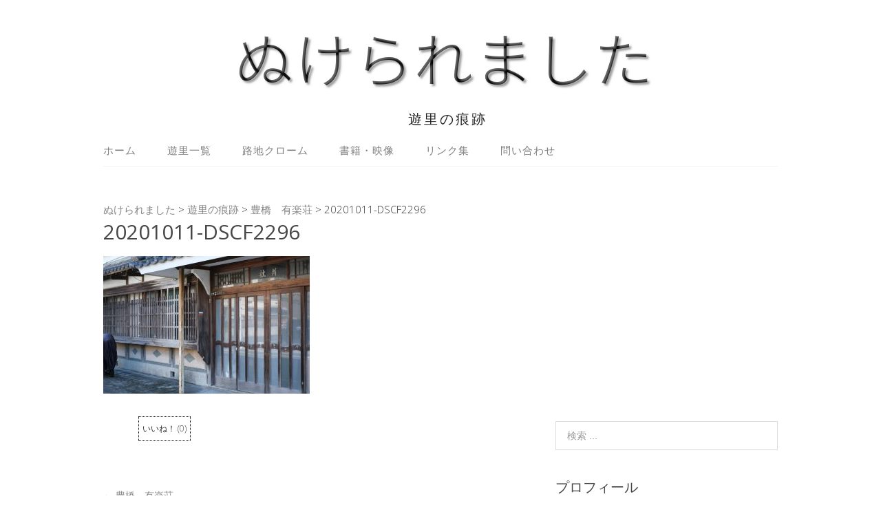

--- FILE ---
content_type: text/html; charset=UTF-8
request_url: https://nukeraremashita.com/archives/3300/20201011-dscf2296
body_size: 40070
content:
<!DOCTYPE html>
<html lang="ja">
<head>
<meta name="google-site-verification" content="DDZezdjmx1d4TCNPXHmXCHQPXDGBH--Cm2SnasxmUAM" />
<script async src="//pagead2.googlesyndication.com/pagead/js/adsbygoogle.js"></script>
<script>
  (adsbygoogle = window.adsbygoogle || []).push({
    google_ad_client: "ca-pub-1713559359783376",
    enable_page_level_ads: true
  });
</script>
<meta charset="UTF-8">
<link rel="profile" href="http://gmpg.org/xfn/11">
<title>20201011-DSCF2296 &#8211; ぬけられました</title>
<meta name='robots' content='max-image-preview:large' />
<meta name="viewport" content="width=device-width" />
<meta name="generator" content="WordPress 6.4.7" />
<link rel="alternate" type="application/rss+xml" title="ぬけられました &raquo; フィード" href="https://nukeraremashita.com/feed" />
<link rel="alternate" type="application/rss+xml" title="ぬけられました &raquo; コメントフィード" href="https://nukeraremashita.com/comments/feed" />
<link rel="alternate" type="application/rss+xml" title="ぬけられました &raquo; 20201011-DSCF2296 のコメントのフィード" href="https://nukeraremashita.com/archives/3300/20201011-dscf2296/feed" />
<link rel="pingback" href="https://nukeraremashita.com/wp/xmlrpc.php" />
<script type="text/javascript">
/* <![CDATA[ */
window._wpemojiSettings = {"baseUrl":"https:\/\/s.w.org\/images\/core\/emoji\/14.0.0\/72x72\/","ext":".png","svgUrl":"https:\/\/s.w.org\/images\/core\/emoji\/14.0.0\/svg\/","svgExt":".svg","source":{"concatemoji":"https:\/\/nukeraremashita.com\/wp\/wp-includes\/js\/wp-emoji-release.min.js?ver=6.4.7"}};
/*! This file is auto-generated */
!function(i,n){var o,s,e;function c(e){try{var t={supportTests:e,timestamp:(new Date).valueOf()};sessionStorage.setItem(o,JSON.stringify(t))}catch(e){}}function p(e,t,n){e.clearRect(0,0,e.canvas.width,e.canvas.height),e.fillText(t,0,0);var t=new Uint32Array(e.getImageData(0,0,e.canvas.width,e.canvas.height).data),r=(e.clearRect(0,0,e.canvas.width,e.canvas.height),e.fillText(n,0,0),new Uint32Array(e.getImageData(0,0,e.canvas.width,e.canvas.height).data));return t.every(function(e,t){return e===r[t]})}function u(e,t,n){switch(t){case"flag":return n(e,"\ud83c\udff3\ufe0f\u200d\u26a7\ufe0f","\ud83c\udff3\ufe0f\u200b\u26a7\ufe0f")?!1:!n(e,"\ud83c\uddfa\ud83c\uddf3","\ud83c\uddfa\u200b\ud83c\uddf3")&&!n(e,"\ud83c\udff4\udb40\udc67\udb40\udc62\udb40\udc65\udb40\udc6e\udb40\udc67\udb40\udc7f","\ud83c\udff4\u200b\udb40\udc67\u200b\udb40\udc62\u200b\udb40\udc65\u200b\udb40\udc6e\u200b\udb40\udc67\u200b\udb40\udc7f");case"emoji":return!n(e,"\ud83e\udef1\ud83c\udffb\u200d\ud83e\udef2\ud83c\udfff","\ud83e\udef1\ud83c\udffb\u200b\ud83e\udef2\ud83c\udfff")}return!1}function f(e,t,n){var r="undefined"!=typeof WorkerGlobalScope&&self instanceof WorkerGlobalScope?new OffscreenCanvas(300,150):i.createElement("canvas"),a=r.getContext("2d",{willReadFrequently:!0}),o=(a.textBaseline="top",a.font="600 32px Arial",{});return e.forEach(function(e){o[e]=t(a,e,n)}),o}function t(e){var t=i.createElement("script");t.src=e,t.defer=!0,i.head.appendChild(t)}"undefined"!=typeof Promise&&(o="wpEmojiSettingsSupports",s=["flag","emoji"],n.supports={everything:!0,everythingExceptFlag:!0},e=new Promise(function(e){i.addEventListener("DOMContentLoaded",e,{once:!0})}),new Promise(function(t){var n=function(){try{var e=JSON.parse(sessionStorage.getItem(o));if("object"==typeof e&&"number"==typeof e.timestamp&&(new Date).valueOf()<e.timestamp+604800&&"object"==typeof e.supportTests)return e.supportTests}catch(e){}return null}();if(!n){if("undefined"!=typeof Worker&&"undefined"!=typeof OffscreenCanvas&&"undefined"!=typeof URL&&URL.createObjectURL&&"undefined"!=typeof Blob)try{var e="postMessage("+f.toString()+"("+[JSON.stringify(s),u.toString(),p.toString()].join(",")+"));",r=new Blob([e],{type:"text/javascript"}),a=new Worker(URL.createObjectURL(r),{name:"wpTestEmojiSupports"});return void(a.onmessage=function(e){c(n=e.data),a.terminate(),t(n)})}catch(e){}c(n=f(s,u,p))}t(n)}).then(function(e){for(var t in e)n.supports[t]=e[t],n.supports.everything=n.supports.everything&&n.supports[t],"flag"!==t&&(n.supports.everythingExceptFlag=n.supports.everythingExceptFlag&&n.supports[t]);n.supports.everythingExceptFlag=n.supports.everythingExceptFlag&&!n.supports.flag,n.DOMReady=!1,n.readyCallback=function(){n.DOMReady=!0}}).then(function(){return e}).then(function(){var e;n.supports.everything||(n.readyCallback(),(e=n.source||{}).concatemoji?t(e.concatemoji):e.wpemoji&&e.twemoji&&(t(e.twemoji),t(e.wpemoji)))}))}((window,document),window._wpemojiSettings);
/* ]]> */
</script>
	<style type="text/css">
	.wp-pagenavi{margin-left:auto !important; margin-right:auto; !important}
	</style>
  <style id='wp-emoji-styles-inline-css' type='text/css'>

	img.wp-smiley, img.emoji {
		display: inline !important;
		border: none !important;
		box-shadow: none !important;
		height: 1em !important;
		width: 1em !important;
		margin: 0 0.07em !important;
		vertical-align: -0.1em !important;
		background: none !important;
		padding: 0 !important;
	}
</style>
<link rel='stylesheet' id='wp-block-library-css' href='https://nukeraremashita.com/wp/wp-includes/css/dist/block-library/style.min.css?ver=6.4.7' type='text/css' media='all' />
<style id='classic-theme-styles-inline-css' type='text/css'>
/*! This file is auto-generated */
.wp-block-button__link{color:#fff;background-color:#32373c;border-radius:9999px;box-shadow:none;text-decoration:none;padding:calc(.667em + 2px) calc(1.333em + 2px);font-size:1.125em}.wp-block-file__button{background:#32373c;color:#fff;text-decoration:none}
</style>
<style id='global-styles-inline-css' type='text/css'>
body{--wp--preset--color--black: #000000;--wp--preset--color--cyan-bluish-gray: #abb8c3;--wp--preset--color--white: #ffffff;--wp--preset--color--pale-pink: #f78da7;--wp--preset--color--vivid-red: #cf2e2e;--wp--preset--color--luminous-vivid-orange: #ff6900;--wp--preset--color--luminous-vivid-amber: #fcb900;--wp--preset--color--light-green-cyan: #7bdcb5;--wp--preset--color--vivid-green-cyan: #00d084;--wp--preset--color--pale-cyan-blue: #8ed1fc;--wp--preset--color--vivid-cyan-blue: #0693e3;--wp--preset--color--vivid-purple: #9b51e0;--wp--preset--gradient--vivid-cyan-blue-to-vivid-purple: linear-gradient(135deg,rgba(6,147,227,1) 0%,rgb(155,81,224) 100%);--wp--preset--gradient--light-green-cyan-to-vivid-green-cyan: linear-gradient(135deg,rgb(122,220,180) 0%,rgb(0,208,130) 100%);--wp--preset--gradient--luminous-vivid-amber-to-luminous-vivid-orange: linear-gradient(135deg,rgba(252,185,0,1) 0%,rgba(255,105,0,1) 100%);--wp--preset--gradient--luminous-vivid-orange-to-vivid-red: linear-gradient(135deg,rgba(255,105,0,1) 0%,rgb(207,46,46) 100%);--wp--preset--gradient--very-light-gray-to-cyan-bluish-gray: linear-gradient(135deg,rgb(238,238,238) 0%,rgb(169,184,195) 100%);--wp--preset--gradient--cool-to-warm-spectrum: linear-gradient(135deg,rgb(74,234,220) 0%,rgb(151,120,209) 20%,rgb(207,42,186) 40%,rgb(238,44,130) 60%,rgb(251,105,98) 80%,rgb(254,248,76) 100%);--wp--preset--gradient--blush-light-purple: linear-gradient(135deg,rgb(255,206,236) 0%,rgb(152,150,240) 100%);--wp--preset--gradient--blush-bordeaux: linear-gradient(135deg,rgb(254,205,165) 0%,rgb(254,45,45) 50%,rgb(107,0,62) 100%);--wp--preset--gradient--luminous-dusk: linear-gradient(135deg,rgb(255,203,112) 0%,rgb(199,81,192) 50%,rgb(65,88,208) 100%);--wp--preset--gradient--pale-ocean: linear-gradient(135deg,rgb(255,245,203) 0%,rgb(182,227,212) 50%,rgb(51,167,181) 100%);--wp--preset--gradient--electric-grass: linear-gradient(135deg,rgb(202,248,128) 0%,rgb(113,206,126) 100%);--wp--preset--gradient--midnight: linear-gradient(135deg,rgb(2,3,129) 0%,rgb(40,116,252) 100%);--wp--preset--font-size--small: 13px;--wp--preset--font-size--medium: 20px;--wp--preset--font-size--large: 36px;--wp--preset--font-size--x-large: 42px;--wp--preset--spacing--20: 0.44rem;--wp--preset--spacing--30: 0.67rem;--wp--preset--spacing--40: 1rem;--wp--preset--spacing--50: 1.5rem;--wp--preset--spacing--60: 2.25rem;--wp--preset--spacing--70: 3.38rem;--wp--preset--spacing--80: 5.06rem;--wp--preset--shadow--natural: 6px 6px 9px rgba(0, 0, 0, 0.2);--wp--preset--shadow--deep: 12px 12px 50px rgba(0, 0, 0, 0.4);--wp--preset--shadow--sharp: 6px 6px 0px rgba(0, 0, 0, 0.2);--wp--preset--shadow--outlined: 6px 6px 0px -3px rgba(255, 255, 255, 1), 6px 6px rgba(0, 0, 0, 1);--wp--preset--shadow--crisp: 6px 6px 0px rgba(0, 0, 0, 1);}:where(.is-layout-flex){gap: 0.5em;}:where(.is-layout-grid){gap: 0.5em;}body .is-layout-flow > .alignleft{float: left;margin-inline-start: 0;margin-inline-end: 2em;}body .is-layout-flow > .alignright{float: right;margin-inline-start: 2em;margin-inline-end: 0;}body .is-layout-flow > .aligncenter{margin-left: auto !important;margin-right: auto !important;}body .is-layout-constrained > .alignleft{float: left;margin-inline-start: 0;margin-inline-end: 2em;}body .is-layout-constrained > .alignright{float: right;margin-inline-start: 2em;margin-inline-end: 0;}body .is-layout-constrained > .aligncenter{margin-left: auto !important;margin-right: auto !important;}body .is-layout-constrained > :where(:not(.alignleft):not(.alignright):not(.alignfull)){max-width: var(--wp--style--global--content-size);margin-left: auto !important;margin-right: auto !important;}body .is-layout-constrained > .alignwide{max-width: var(--wp--style--global--wide-size);}body .is-layout-flex{display: flex;}body .is-layout-flex{flex-wrap: wrap;align-items: center;}body .is-layout-flex > *{margin: 0;}body .is-layout-grid{display: grid;}body .is-layout-grid > *{margin: 0;}:where(.wp-block-columns.is-layout-flex){gap: 2em;}:where(.wp-block-columns.is-layout-grid){gap: 2em;}:where(.wp-block-post-template.is-layout-flex){gap: 1.25em;}:where(.wp-block-post-template.is-layout-grid){gap: 1.25em;}.has-black-color{color: var(--wp--preset--color--black) !important;}.has-cyan-bluish-gray-color{color: var(--wp--preset--color--cyan-bluish-gray) !important;}.has-white-color{color: var(--wp--preset--color--white) !important;}.has-pale-pink-color{color: var(--wp--preset--color--pale-pink) !important;}.has-vivid-red-color{color: var(--wp--preset--color--vivid-red) !important;}.has-luminous-vivid-orange-color{color: var(--wp--preset--color--luminous-vivid-orange) !important;}.has-luminous-vivid-amber-color{color: var(--wp--preset--color--luminous-vivid-amber) !important;}.has-light-green-cyan-color{color: var(--wp--preset--color--light-green-cyan) !important;}.has-vivid-green-cyan-color{color: var(--wp--preset--color--vivid-green-cyan) !important;}.has-pale-cyan-blue-color{color: var(--wp--preset--color--pale-cyan-blue) !important;}.has-vivid-cyan-blue-color{color: var(--wp--preset--color--vivid-cyan-blue) !important;}.has-vivid-purple-color{color: var(--wp--preset--color--vivid-purple) !important;}.has-black-background-color{background-color: var(--wp--preset--color--black) !important;}.has-cyan-bluish-gray-background-color{background-color: var(--wp--preset--color--cyan-bluish-gray) !important;}.has-white-background-color{background-color: var(--wp--preset--color--white) !important;}.has-pale-pink-background-color{background-color: var(--wp--preset--color--pale-pink) !important;}.has-vivid-red-background-color{background-color: var(--wp--preset--color--vivid-red) !important;}.has-luminous-vivid-orange-background-color{background-color: var(--wp--preset--color--luminous-vivid-orange) !important;}.has-luminous-vivid-amber-background-color{background-color: var(--wp--preset--color--luminous-vivid-amber) !important;}.has-light-green-cyan-background-color{background-color: var(--wp--preset--color--light-green-cyan) !important;}.has-vivid-green-cyan-background-color{background-color: var(--wp--preset--color--vivid-green-cyan) !important;}.has-pale-cyan-blue-background-color{background-color: var(--wp--preset--color--pale-cyan-blue) !important;}.has-vivid-cyan-blue-background-color{background-color: var(--wp--preset--color--vivid-cyan-blue) !important;}.has-vivid-purple-background-color{background-color: var(--wp--preset--color--vivid-purple) !important;}.has-black-border-color{border-color: var(--wp--preset--color--black) !important;}.has-cyan-bluish-gray-border-color{border-color: var(--wp--preset--color--cyan-bluish-gray) !important;}.has-white-border-color{border-color: var(--wp--preset--color--white) !important;}.has-pale-pink-border-color{border-color: var(--wp--preset--color--pale-pink) !important;}.has-vivid-red-border-color{border-color: var(--wp--preset--color--vivid-red) !important;}.has-luminous-vivid-orange-border-color{border-color: var(--wp--preset--color--luminous-vivid-orange) !important;}.has-luminous-vivid-amber-border-color{border-color: var(--wp--preset--color--luminous-vivid-amber) !important;}.has-light-green-cyan-border-color{border-color: var(--wp--preset--color--light-green-cyan) !important;}.has-vivid-green-cyan-border-color{border-color: var(--wp--preset--color--vivid-green-cyan) !important;}.has-pale-cyan-blue-border-color{border-color: var(--wp--preset--color--pale-cyan-blue) !important;}.has-vivid-cyan-blue-border-color{border-color: var(--wp--preset--color--vivid-cyan-blue) !important;}.has-vivid-purple-border-color{border-color: var(--wp--preset--color--vivid-purple) !important;}.has-vivid-cyan-blue-to-vivid-purple-gradient-background{background: var(--wp--preset--gradient--vivid-cyan-blue-to-vivid-purple) !important;}.has-light-green-cyan-to-vivid-green-cyan-gradient-background{background: var(--wp--preset--gradient--light-green-cyan-to-vivid-green-cyan) !important;}.has-luminous-vivid-amber-to-luminous-vivid-orange-gradient-background{background: var(--wp--preset--gradient--luminous-vivid-amber-to-luminous-vivid-orange) !important;}.has-luminous-vivid-orange-to-vivid-red-gradient-background{background: var(--wp--preset--gradient--luminous-vivid-orange-to-vivid-red) !important;}.has-very-light-gray-to-cyan-bluish-gray-gradient-background{background: var(--wp--preset--gradient--very-light-gray-to-cyan-bluish-gray) !important;}.has-cool-to-warm-spectrum-gradient-background{background: var(--wp--preset--gradient--cool-to-warm-spectrum) !important;}.has-blush-light-purple-gradient-background{background: var(--wp--preset--gradient--blush-light-purple) !important;}.has-blush-bordeaux-gradient-background{background: var(--wp--preset--gradient--blush-bordeaux) !important;}.has-luminous-dusk-gradient-background{background: var(--wp--preset--gradient--luminous-dusk) !important;}.has-pale-ocean-gradient-background{background: var(--wp--preset--gradient--pale-ocean) !important;}.has-electric-grass-gradient-background{background: var(--wp--preset--gradient--electric-grass) !important;}.has-midnight-gradient-background{background: var(--wp--preset--gradient--midnight) !important;}.has-small-font-size{font-size: var(--wp--preset--font-size--small) !important;}.has-medium-font-size{font-size: var(--wp--preset--font-size--medium) !important;}.has-large-font-size{font-size: var(--wp--preset--font-size--large) !important;}.has-x-large-font-size{font-size: var(--wp--preset--font-size--x-large) !important;}
.wp-block-navigation a:where(:not(.wp-element-button)){color: inherit;}
:where(.wp-block-post-template.is-layout-flex){gap: 1.25em;}:where(.wp-block-post-template.is-layout-grid){gap: 1.25em;}
:where(.wp-block-columns.is-layout-flex){gap: 2em;}:where(.wp-block-columns.is-layout-grid){gap: 2em;}
.wp-block-pullquote{font-size: 1.5em;line-height: 1.6;}
</style>
<link rel='stylesheet' id='aalb_basics_css-css' href='https://nukeraremashita.com/wp/wp-content/plugins/amazon-associates-link-builder/css/aalb_basics.css?ver=1.9.3' type='text/css' media='all' />
<link rel='stylesheet' id='contact-form-7-css' href='https://nukeraremashita.com/wp/wp-content/plugins/contact-form-7/includes/css/styles.css?ver=5.8.5' type='text/css' media='all' />
<link rel='stylesheet' id='omega-style-css' href='https://nukeraremashita.com/wp/wp-content/themes/lifestyle/style.css?ver=6.4.7' type='text/css' media='all' />
<link rel='stylesheet' id='reaction_buttons_css-css' href='https://nukeraremashita.com/wp/wp-content/plugins/reaction-buttons/reaction_buttons.css?ver=6.4.7' type='text/css' media='all' />
<link rel='stylesheet' id='wp-pagenavi-style-css' href='https://nukeraremashita.com/wp/wp-content/plugins/wp-pagenavi-style/css/css3_gray.css?ver=1.0' type='text/css' media='all' />
<script type="text/javascript" src="https://nukeraremashita.com/wp/wp-includes/js/jquery/jquery.min.js?ver=3.7.1" id="jquery-core-js"></script>
<script type="text/javascript" src="https://nukeraremashita.com/wp/wp-includes/js/jquery/jquery-migrate.min.js?ver=3.4.1" id="jquery-migrate-js"></script>
<script type="text/javascript" src="https://nukeraremashita.com/wp/wp-content/themes/lifestyle/js/tinynav.js?ver=6.4.7" id="tinynav-js"></script>
<!--[if lt IE 8]>
<script type="text/javascript" src="https://nukeraremashita.com/wp/wp-includes/js/json2.min.js?ver=2015-05-03" id="json2-js"></script>
<![endif]-->
<link rel="https://api.w.org/" href="https://nukeraremashita.com/wp-json/" /><link rel="alternate" type="application/json" href="https://nukeraremashita.com/wp-json/wp/v2/media/3324" /><link rel="EditURI" type="application/rsd+xml" title="RSD" href="https://nukeraremashita.com/wp/xmlrpc.php?rsd" />
<link rel='shortlink' href='https://nukeraremashita.com/?p=3324' />
<link rel="alternate" type="application/json+oembed" href="https://nukeraremashita.com/wp-json/oembed/1.0/embed?url=https%3A%2F%2Fnukeraremashita.com%2Farchives%2F3300%2F20201011-dscf2296" />
<link rel="alternate" type="text/xml+oembed" href="https://nukeraremashita.com/wp-json/oembed/1.0/embed?url=https%3A%2F%2Fnukeraremashita.com%2Farchives%2F3300%2F20201011-dscf2296&#038;format=xml" />
	<script	type='text/javascript'><!--
	function reaction_buttons_increment_button_ajax(post_id, button){
		var already_voted_text = '';
		var only_one_vote = false;
		var show_after_votes = false;
		var use_as_counter = false;
		var use_percentages = false;
		var buttons = [0];

		if(!use_as_counter && jQuery("#reaction_buttons_post" + post_id + " .reaction_button_" + button).hasClass('voted')){
			return;
		}

		if(!use_as_counter){
			// remove the href attribute before sending the request to make
			// sure no one votes more than once by clicking ten times fast
			if(only_one_vote){
				// remove all the onclicks from the posts and replace it by the
				// alert not to vote twice if set
				if(already_voted_text){
					jQuery("#reaction_buttons_post" + post_id + " .reaction_button").attr('onclick', 'javascript:alert(\'' + already_voted_text + '\');');
				}
				else{
					jQuery("#reaction_buttons_post" + post_id + " .reaction_button").removeAttr('onclick');
				}
			}
			else{
				// remove/replace only on the clicked button
				if(already_voted_text){
					jQuery("#reaction_buttons_post" + post_id + " .reaction_button_" + button).attr('onclick', 'javascript:alert(\'' + already_voted_text + '\');');
				}
				else{
					jQuery("#reaction_buttons_post" + post_id + " .reaction_button_" + button).removeAttr('onclick');
				}
			}
		}
		jQuery.ajax({
				type: "post",url: "https://nukeraremashita.com/wp/wp-admin/admin-ajax.php", dataType: 'json',
					data: { action: 'reaction_buttons_increment_button_php', post_id: post_id, button: button, _ajax_nonce: 'd243113245' },
					success: function(data){
						if(use_percentages){
							var i;
							var b;
							for(i = 0; i < buttons.length; ++i){
								b = buttons[i];
								jQuery("#reaction_buttons_post" + post_id + " .reaction_button_" + b + " .count_number").html(data['percentage'][b]);
							}
						}
                        else if(show_after_votes){
							var i;
							var b;
							for(i = 0; i < buttons.length; ++i){
								b = buttons[i];
								jQuery("#reaction_buttons_post" + post_id + " .reaction_button_" + b + " .count_number").html(data['counts'][b]);
							}
						}
						else{
							jQuery("#reaction_buttons_post" + post_id + " .reaction_button_" + button + " .count_number").html(data['count']);
						}
						if(only_one_vote){
							jQuery("#reaction_buttons_post" + post_id + " .reaction_button").addClass('voted');
							jQuery("#reaction_buttons_post" + post_id + " .reaction_button_" + button).addClass('rb_chosen');
						}
						else{
							jQuery("#reaction_buttons_post" + post_id + " .reaction_button_" + button).addClass('voted');
						}
                        if(show_after_votes){
							jQuery("#reaction_buttons_post" + post_id + " .reaction_button .braces").removeAttr('style');
						}
					}
			});
		}
	--></script>
		<style type="text/css">
	 .wp-pagenavi
	{
		font-size:12px !important;
	}
	</style>
		<!--[if lt IE 9]>
	<script src="https://nukeraremashita.com/wp/wp-content/themes/omega/js/html5.js" type="text/javascript"></script>
	<![endif]-->

<style type="text/css" id="custom-colors-css">h1.site-title a, .site-description, .entry-meta { color: #232323; } .tinynav, input[type="button"], input[type="reset"], input[type="submit"] { background-color: #232323; } .site-inner .entry-meta a, .site-inner .entry-content a, .site-inner .sidebar a { color: #858585; }</style>

<style type="text/css" id="custom-css"></style>
<style type="text/css">.recentcomments a{display:inline !important;padding:0 !important;margin:0 !important;}</style></head>
<body class="wordpress ltr child-theme y2026 m01 d16 h16 friday logged-out custom-header singular singular-attachment singular-attachment-3324 attachment-image attachment-jpeg custom-colors" dir="ltr" itemscope="itemscope" itemtype="http://schema.org/WebPage">
<div class="site-container">
	<header id="header" class="site-header" role="banner" itemscope="itemscope" itemtype="http://schema.org/WPHeader"><div class="wrap"><div class="title-area"><div itemscope itemtype="http://schema.org/Organization" class="site-title"><a itemprop="url" href="https://nukeraremashita.com" title="ぬけられました" rel="home"><img itemprop="logo" alt="ぬけられました" src="http://nukeraremashita.com/wp/wp-content/uploads/2017/01/freefont_logo_ryakuji34.png"/></a></div><h3 class="site-description"><span>遊里の痕跡</span></h3></div></div></header><!-- .site-header --><nav id="navigation" class="nav-primary" role="navigation" itemscope="itemscope" itemtype="http://schema.org/SiteNavigationElement">	
	<div class="wrap"><a href="#" id="menu-icon" class="menu-icon"><span></span></a><ul id="menu-%ef%bc%91" class="menu omega-nav-menu menu-primary"><li id="menu-item-1178" class="menu-item menu-item-type-custom menu-item-object-custom menu-item-home first menu-item-1178"><a href="http://nukeraremashita.com/">ホーム</a></li>
<li id="menu-item-1180" class="menu-item menu-item-type-post_type menu-item-object-page menu-item-1180"><a href="https://nukeraremashita.com/top">遊里一覧</a></li>
<li id="menu-item-1190" class="menu-item menu-item-type-post_type menu-item-object-page menu-item-1190"><a href="https://nukeraremashita.com/%e8%b7%af%e5%9c%b0%e4%b8%80%e8%a6%a7">路地クローム</a></li>
<li id="menu-item-2058" class="menu-item menu-item-type-taxonomy menu-item-object-category menu-item-2058"><a href="https://nukeraremashita.com/archives/category/%e6%9b%b8%e7%b1%8d%e3%83%bb%e6%98%a0%e5%83%8f">書籍・映像</a></li>
<li id="menu-item-1850" class="menu-item menu-item-type-post_type menu-item-object-page menu-item-1850"><a href="https://nukeraremashita.com/%e9%96%a2%e9%80%a3%e3%82%b5%e3%82%a4%e3%83%88">リンク集</a></li>
<li id="menu-item-1179" class="menu-item menu-item-type-post_type menu-item-object-page last menu-item-1179"><a href="https://nukeraremashita.com/%e5%95%8f%e3%81%84%e5%90%88%e3%82%8f%e3%81%9b">問い合わせ</a></li>
</ul></div></nav><!-- .nav-primary -->	<div class="banner">
		<div class="wrap">
					</div><!-- .wrap -->
  	</div><!-- .banner -->
	<div class="site-inner">
		<div class="wrap">		
		<div class="breadcrumbs">
    <!-- Breadcrumb NavXT 7.2.0 -->
<span property="itemListElement" typeof="ListItem"><a property="item" typeof="WebPage" title="ぬけられましたへ移動する" href="https://nukeraremashita.com" class="home" ><span property="name">ぬけられました</span></a><meta property="position" content="1"></span> &gt; <span property="itemListElement" typeof="ListItem"><a property="item" typeof="WebPage" title="Go to the 遊里の痕跡 カテゴリー archives." href="https://nukeraremashita.com/archives/category/%e9%81%8a%e9%87%8c%e3%81%ae%e7%97%95%e8%b7%a1" class="taxonomy category" ><span property="name">遊里の痕跡</span></a><meta property="position" content="2"></span> &gt; <span property="itemListElement" typeof="ListItem"><a property="item" typeof="WebPage" title="豊橋　有楽荘へ移動する" href="https://nukeraremashita.com/archives/3300" class="post post-post" ><span property="name">豊橋　有楽荘</span></a><meta property="position" content="3"></span> &gt; <span property="itemListElement" typeof="ListItem"><span property="name" class="post post-attachment current-item">20201011-DSCF2296</span><meta property="url" content="https://nukeraremashita.com/archives/3300/20201011-dscf2296"><meta property="position" content="4"></span></div>
<main class="content" id="content" role="main" itemprop="mainContentOfPage">
			<article id="post-3324" class="entry attachment publish author-wpmaster post-3324 status-inherit" itemscope="itemscope" itemtype="http://schema.org/ImageObject"><div class="entry-wrap">
			<header class="entry-header">	<h1 class="entry-title" itemprop="headline">20201011-DSCF2296</h1>
</header><!-- .entry-header -->		
	<div class="entry-content" itemprop="text">
<p class="attachment"><a href='https://nukeraremashita.com/wp/wp-content/uploads/2020/10/20201011-DSCF2296.jpg'><img fetchpriority="high" decoding="async" width="300" height="200" src="https://nukeraremashita.com/wp/wp-content/uploads/2020/10/20201011-DSCF2296-300x200.jpg" class="attachment-medium size-medium" alt="" srcset="https://nukeraremashita.com/wp/wp-content/uploads/2020/10/20201011-DSCF2296-300x200.jpg 300w, https://nukeraremashita.com/wp/wp-content/uploads/2020/10/20201011-DSCF2296-768x512.jpg 768w, https://nukeraremashita.com/wp/wp-content/uploads/2020/10/20201011-DSCF2296.jpg 800w" sizes="(max-width: 300px) 100vw, 300px" /></a></p>

<div id='reaction_buttons_post3324' class='reaction_buttons'>
<ul><li class='reaction_button reaction_button_0' onclick="reaction_buttons_increment_button_ajax('3324', '0');"><div><span class='button_name'>いいね！</span>&nbsp;<span class='braces'>(</span><span class='count_number'>0</span><span class='braces'>)</span></div></li></ul></div>
	
	</div>
		</div></article>				
		<nav role="navigation" id="nav-below" class="navigation  post-navigation">

	<div class="nav-previous alignleft"><a href="https://nukeraremashita.com/archives/3300" rel="prev"><span class="meta-nav">&larr;</span> 豊橋　有楽荘</a></div>
	</nav><!-- #nav-below -->
	<div id="comments" class="entry-comments">
	</div><!-- #comments -->
	<div id="respond" class="comment-respond">
		<h3 id="reply-title" class="comment-reply-title">コメントを残す <small><a rel="nofollow" id="cancel-comment-reply-link" href="/archives/3300/20201011-dscf2296#respond" style="display:none;">コメントをキャンセル</a></small></h3><form action="https://nukeraremashita.com/wp/wp-comments-post.php" method="post" id="commentform" class="comment-form" novalidate><p class="comment-notes"><span id="email-notes">メールアドレスが公開されることはありません。</span> <span class="required-field-message"><span class="required">※</span> が付いている欄は必須項目です</span></p><p class="comment-form-comment"><label for="comment">コメント <span class="required">※</span></label> <textarea id="comment" name="comment" cols="45" rows="8" maxlength="65525" required></textarea></p><p class="comment-form-author"><label for="author">名前 <span class="required">※</span></label> <input id="author" name="author" type="text" value="" size="30" maxlength="245" autocomplete="name" required /></p>
<p class="comment-form-email"><label for="email">メール <span class="required">※</span></label> <input id="email" name="email" type="email" value="" size="30" maxlength="100" aria-describedby="email-notes" autocomplete="email" required /></p>
<p class="comment-form-url"><label for="url">サイト</label> <input id="url" name="url" type="url" value="" size="30" maxlength="200" autocomplete="url" /></p>
<p class="form-submit"><input name="submit" type="submit" id="submit" class="submit" value="コメントを送信" /> <input type='hidden' name='comment_post_ID' value='3324' id='comment_post_ID' />
<input type='hidden' name='comment_parent' id='comment_parent' value='0' />
</p><p style="display: none;"><input type="hidden" id="akismet_comment_nonce" name="akismet_comment_nonce" value="a4d80f060f" /></p><p style="display: none !important;"><label>&#916;<textarea name="ak_hp_textarea" cols="45" rows="8" maxlength="100"></textarea></label><input type="hidden" id="ak_js_1" name="ak_js" value="203"/><script>document.getElementById( "ak_js_1" ).setAttribute( "value", ( new Date() ).getTime() );</script></p></form>	</div><!-- #respond -->
	<p class="akismet_comment_form_privacy_notice">このサイトはスパムを低減するために Akismet を使っています。<a href="https://akismet.com/privacy/" target="_blank" rel="nofollow noopener">コメントデータの処理方法の詳細はこちらをご覧ください</a>。</p></main><!-- .content -->

			
	<aside id="sidebar" class="sidebar sidebar-primary widget-area" role="complementary" itemscope itemtype="http://schema.org/WPSideBar">	
				<section id="text-7" class="widget widget-1 even widget-first widget_text"><div class="widget-wrap">			<div class="textwidget"><script async src="//pagead2.googlesyndication.com/pagead/js/adsbygoogle.js"></script>
<!-- 250*250 -->
<ins class="adsbygoogle"
     style="display:inline-block;width:250px;height:250px"
     data-ad-client="ca-pub-1713559359783376"
     data-ad-slot="1485132755"></ins>
<script>
(adsbygoogle = window.adsbygoogle || []).push({});
</script></div>
		</div></section><section id="search-12" class="widget widget-2 odd widget_search"><div class="widget-wrap"><form role="search" method="get" class="search-form" action="https://nukeraremashita.com/">	
	<input type="search" class="search-field" placeholder="検索 ..." value="" name="s" title="検索:">	<input type="submit" class="search-submit" value="検索">
</form></div></section><section id="text-3" class="widget widget-3 even widget_text"><div class="widget-wrap"><h4 class="widget-title">プロフィール</h4>			<div class="textwidget"><p>名前：en.<br />
仕事：事務職<br />
趣味：カメラ、野球、飲酒</p>
</div>
		</div></section><section id="categories-2" class="widget widget-4 odd widget_categories"><div class="widget-wrap"><h4 class="widget-title">カテゴリ</h4><form action="https://nukeraremashita.com" method="get"><label class="screen-reader-text" for="cat">カテゴリ</label><select  name='cat' id='cat' class='postform'>
	<option value='-1'>カテゴリーを選択</option>
	<option class="level-0" value="77">書籍・映像&nbsp;&nbsp;(1)</option>
	<option class="level-0" value="65">路地クローム&nbsp;&nbsp;(10)</option>
	<option class="level-0" value="49">遊里の痕跡&nbsp;&nbsp;(76)</option>
</select>
</form><script type="text/javascript">
/* <![CDATA[ */

(function() {
	var dropdown = document.getElementById( "cat" );
	function onCatChange() {
		if ( dropdown.options[ dropdown.selectedIndex ].value > 0 ) {
			dropdown.parentNode.submit();
		}
	}
	dropdown.onchange = onCatChange;
})();

/* ]]> */
</script>
</div></section>
		<section id="recent-posts-2" class="widget widget-5 even widget_recent_entries"><div class="widget-wrap">
		<h4 class="widget-title">最近の投稿</h4>
		<ul>
											<li>
					<a href="https://nukeraremashita.com/archives/3458">金沢　石坂遊郭</a>
									</li>
											<li>
					<a href="https://nukeraremashita.com/archives/3399">松阪　愛宕町遊郭と松阪大映</a>
									</li>
											<li>
					<a href="https://nukeraremashita.com/archives/3376">伊勢　古市遊郭　麻吉</a>
									</li>
											<li>
					<a href="https://nukeraremashita.com/archives/3336">豊川　豊川稲荷と圓福荘</a>
									</li>
											<li>
					<a href="https://nukeraremashita.com/archives/3300">豊橋　有楽荘</a>
									</li>
					</ul>

		</div></section><section id="recent-comments-2" class="widget widget-6 odd widget_recent_comments"><div class="widget-wrap"><h4 class="widget-title">最近のコメント</h4><ul id="recentcomments"><li class="recentcomments"><a href="https://nukeraremashita.com/archives/3458#comment-607">金沢　石坂遊郭</a> に <span class="comment-author-link">TM</span> より</li><li class="recentcomments"><a href="https://nukeraremashita.com/archives/2766#comment-604">大分　菡萏遊郭</a> に <span class="comment-author-link">ヒサカセイコ</span> より</li><li class="recentcomments"><a href="https://nukeraremashita.com/archives/276#comment-547">大津　柴屋町遊郭</a> に <span class="comment-author-link">第四玉手箱</span> より</li><li class="recentcomments"><a href="https://nukeraremashita.com/archives/1677#comment-514">尼崎　神崎新地</a> に <span class="comment-author-link">ヤマグチヤスヨシ</span> より</li><li class="recentcomments"><a href="https://nukeraremashita.com/archives/3235#comment-509">岡崎　松應寺横丁</a> に <span class="comment-author-link">yasuzi3529</span> より</li></ul></div></section><section id="archives-2" class="widget widget-7 even widget_archive"><div class="widget-wrap"><h4 class="widget-title">アーカイブ</h4>
			<ul>
					<li><a href='https://nukeraremashita.com/archives/date/2022/06'>2022年6月</a></li>
	<li><a href='https://nukeraremashita.com/archives/date/2021/01'>2021年1月</a></li>
	<li><a href='https://nukeraremashita.com/archives/date/2020/12'>2020年12月</a></li>
	<li><a href='https://nukeraremashita.com/archives/date/2020/10'>2020年10月</a></li>
	<li><a href='https://nukeraremashita.com/archives/date/2020/07'>2020年7月</a></li>
	<li><a href='https://nukeraremashita.com/archives/date/2020/04'>2020年4月</a></li>
	<li><a href='https://nukeraremashita.com/archives/date/2020/02'>2020年2月</a></li>
	<li><a href='https://nukeraremashita.com/archives/date/2020/01'>2020年1月</a></li>
	<li><a href='https://nukeraremashita.com/archives/date/2019/10'>2019年10月</a></li>
	<li><a href='https://nukeraremashita.com/archives/date/2019/09'>2019年9月</a></li>
	<li><a href='https://nukeraremashita.com/archives/date/2019/05'>2019年5月</a></li>
	<li><a href='https://nukeraremashita.com/archives/date/2019/04'>2019年4月</a></li>
	<li><a href='https://nukeraremashita.com/archives/date/2019/01'>2019年1月</a></li>
	<li><a href='https://nukeraremashita.com/archives/date/2018/12'>2018年12月</a></li>
	<li><a href='https://nukeraremashita.com/archives/date/2018/09'>2018年9月</a></li>
	<li><a href='https://nukeraremashita.com/archives/date/2018/06'>2018年6月</a></li>
	<li><a href='https://nukeraremashita.com/archives/date/2018/05'>2018年5月</a></li>
	<li><a href='https://nukeraremashita.com/archives/date/2018/04'>2018年4月</a></li>
	<li><a href='https://nukeraremashita.com/archives/date/2018/03'>2018年3月</a></li>
	<li><a href='https://nukeraremashita.com/archives/date/2018/01'>2018年1月</a></li>
	<li><a href='https://nukeraremashita.com/archives/date/2017/12'>2017年12月</a></li>
	<li><a href='https://nukeraremashita.com/archives/date/2017/11'>2017年11月</a></li>
	<li><a href='https://nukeraremashita.com/archives/date/2017/10'>2017年10月</a></li>
	<li><a href='https://nukeraremashita.com/archives/date/2017/09'>2017年9月</a></li>
	<li><a href='https://nukeraremashita.com/archives/date/2017/08'>2017年8月</a></li>
	<li><a href='https://nukeraremashita.com/archives/date/2017/06'>2017年6月</a></li>
	<li><a href='https://nukeraremashita.com/archives/date/2017/05'>2017年5月</a></li>
	<li><a href='https://nukeraremashita.com/archives/date/2017/03'>2017年3月</a></li>
	<li><a href='https://nukeraremashita.com/archives/date/2017/02'>2017年2月</a></li>
	<li><a href='https://nukeraremashita.com/archives/date/2017/01'>2017年1月</a></li>
			</ul>

			</div></section><section id="text-11" class="widget widget-8 odd widget_text"><div class="widget-wrap">			<div class="textwidget"><p><a href="//www.blogmura.com/ranking.html"><img loading="lazy" decoding="async" src="//www.blogmura.com/img/www88_31.gif" width="88" height="31" border="0" alt="ブログランキング・にほんブログ村へ" /></a><br /><a href="//www.blogmura.com/ranking.html">にほんブログ村</a></p>
</div>
		</div></section><section id="meta-2" class="widget widget-9 even widget-last widget_meta"><div class="widget-wrap"><h4 class="widget-title">メタ情報</h4>
		<ul>
						<li><a href="https://nukeraremashita.com/wp/login_59778">ログイン</a></li>
			<li><a href="https://nukeraremashita.com/feed">投稿フィード</a></li>
			<li><a href="https://nukeraremashita.com/comments/feed">コメントフィード</a></li>

			<li><a href="https://ja.wordpress.org/">WordPress.org</a></li>
		</ul>

		</div></section>		  	</aside><!-- .sidebar -->
</div>	</div><!-- .site-inner -->
	<footer id="footer" class="site-footer" role="contentinfo" itemscope="itemscope" itemtype="http://schema.org/WPFooter"><div class="wrap"><div class="footer-content footer-insert"><p class="copyright">Copyright &#169; 2026 ぬけられました.</p>

<p class="credit"><a class="child-link" href="http://themehit.com/lifestyle-minimalist-wordpress-theme" title="Lifestyle WordPress テーマ">Lifestyle</a> WordPress Theme by themehit.com</p></div></div></footer><!-- .site-footer --></div><!-- .site-container -->
<script type="text/javascript" src="https://nukeraremashita.com/wp/wp-content/plugins/contact-form-7/includes/swv/js/index.js?ver=5.8.5" id="swv-js"></script>
<script type="text/javascript" id="contact-form-7-js-extra">
/* <![CDATA[ */
var wpcf7 = {"api":{"root":"https:\/\/nukeraremashita.com\/wp-json\/","namespace":"contact-form-7\/v1"}};
/* ]]> */
</script>
<script type="text/javascript" src="https://nukeraremashita.com/wp/wp-content/plugins/contact-form-7/includes/js/index.js?ver=5.8.5" id="contact-form-7-js"></script>
<script type="text/javascript" src="https://nukeraremashita.com/wp/wp-includes/js/comment-reply.min.js?ver=6.4.7" id="comment-reply-js" async="async" data-wp-strategy="async"></script>
<script defer type="text/javascript" src="https://nukeraremashita.com/wp/wp-content/plugins/akismet/_inc/akismet-frontend.js?ver=1701489452" id="akismet-frontend-js"></script>
</body>
</html>
<div id="prev_next" class="clearfix">  
</div>

--- FILE ---
content_type: text/html; charset=utf-8
request_url: https://www.google.com/recaptcha/api2/aframe
body_size: 263
content:
<!DOCTYPE HTML><html><head><meta http-equiv="content-type" content="text/html; charset=UTF-8"></head><body><script nonce="mc7nzTaRt0lYRP3El6o5rQ">/** Anti-fraud and anti-abuse applications only. See google.com/recaptcha */ try{var clients={'sodar':'https://pagead2.googlesyndication.com/pagead/sodar?'};window.addEventListener("message",function(a){try{if(a.source===window.parent){var b=JSON.parse(a.data);var c=clients[b['id']];if(c){var d=document.createElement('img');d.src=c+b['params']+'&rc='+(localStorage.getItem("rc::a")?sessionStorage.getItem("rc::b"):"");window.document.body.appendChild(d);sessionStorage.setItem("rc::e",parseInt(sessionStorage.getItem("rc::e")||0)+1);localStorage.setItem("rc::h",'1768548543374');}}}catch(b){}});window.parent.postMessage("_grecaptcha_ready", "*");}catch(b){}</script></body></html>